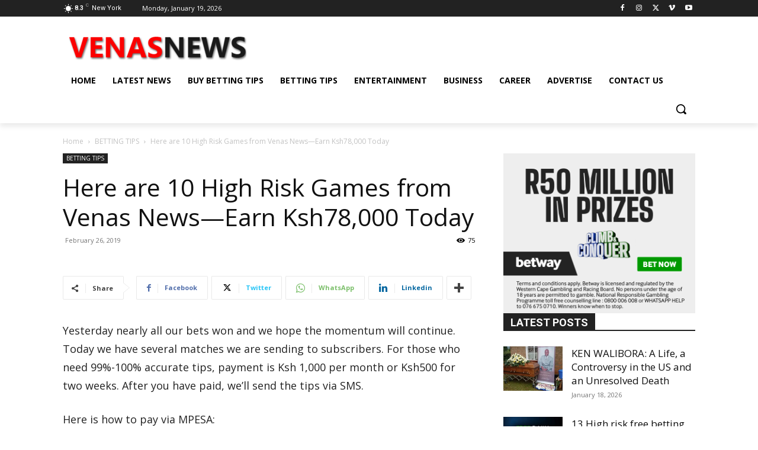

--- FILE ---
content_type: text/html; charset=UTF-8
request_url: https://venasnews.co.ke/wp-admin/admin-ajax.php?td_theme_name=Newspaper&v=12.7.3
body_size: -424
content:
{"38757":75}